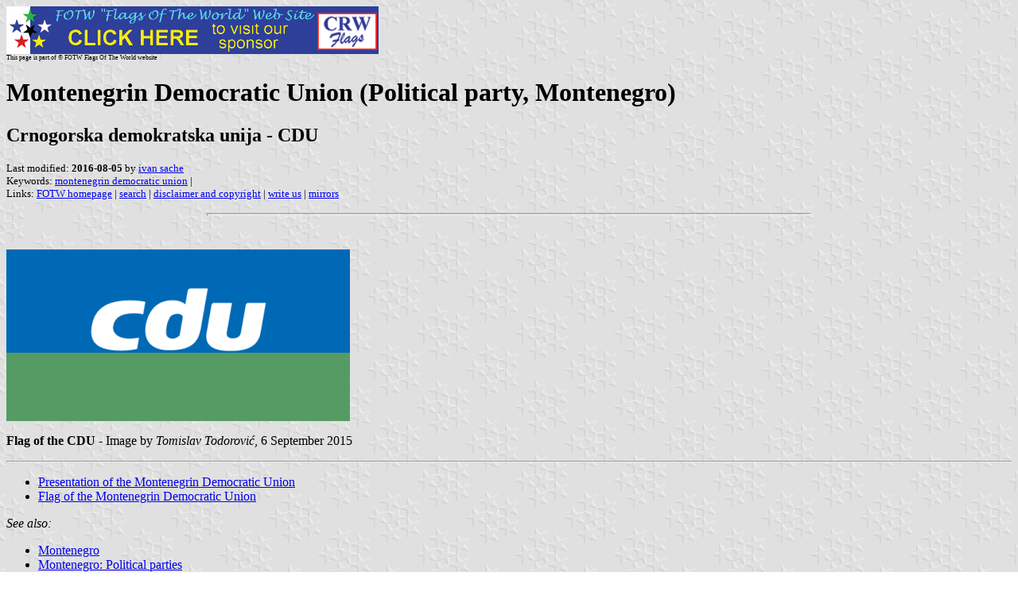

--- FILE ---
content_type: text/html
request_url: https://www.crwflags.com/fotw/flags/me%7Dcdu.html
body_size: 3942
content:
<HTML>
<HEAD>
<TITLE>Montenegrin Democratic Union (Political party, Montenegro)</TITLE>
<SUBTITLE Crnogorska demokratska unija - CDU>
<EDITOR isa>
<ABSTRACT >
<KEYWORDS montenegrin democratic union,>
</HEAD>
<BODY background="../images/fotwbckg.gif">
<A HREF="host.html"><IMG SRC="../images/linea2.gif" BORDER=0 VALIGN=CENTER></A><BR>
<FONT SIZE=-2><SUP>This page is part of &copy; FOTW Flags Of The World website</SUP></FONT>
<H1>Montenegrin Democratic Union (Political party, Montenegro)</H1>
<H2>Crnogorska demokratska unija - CDU</H2>
<P><FONT SIZE=-1>Last modified: <B>2016-08-05</B> by <A HREF="mailto:veksil74200@yahoo.fr">ivan sache</A>
<BR>
Keywords: <A HREF="keywordm.html#montenegrin democratic union">montenegrin democratic union</A> | <BR>
Links: <A HREF="index.html">FOTW homepage</A> |
<A HREF="search.html">search</A> | 
<A HREF="disclaim.html">disclaimer and copyright</A> | 
<A HREF="mailme.html">write us</A> | 
<A HREF="mirror.html">mirrors</A>
</FONT><br><HR SIZE=4 ALIGN=CENTER WIDTH=60%><br>
<!--CUT ABOVE-->





</P>

<P><A HREF="../images/m/me}cdu.gif"><IMG SRC="../images/m/me}cdu.gif"
ALT="Flag" WIDTH=432 HEIGHT=216 BORDER=0
ALIGN=bottom></A></P>

<P><B>Flag of the CDU</B> - Image by <I>Tomislav Todorovi&#x0107;</I>, 6 September 2015</P>

<HR>

<UL>
   <LI><A HREF="#pre">Presentation of the Montenegrin Democratic Union</A>

   <LI><A HREF="#fla">Flag of the Montenegrin Democratic Union</A>
</UL>

<P><I>See also:</I></P>

<UL>
   <LI><A HREF="me.html">Montenegro</A>
   
   <LI><A HREF="me-index.html#pol">Montenegro: Political parties</A>
</UL>

<HR>

<H2><A NAME="pre"></A>Presentation of the Montenegrin Democratic Union</H2>

<P>The Montenegrin Democratic Union (CDU) is a liberal political party that was founded on 14 June 2014 in <A HREF="me-pogd.html">Podgorica</A> (<A HREF="http://cdu.org.me/osnivacka-konvencija-snimak/">video</A>).</P>

<P><I>Tomislav Todorovi&#x0107;</I>, 6 September 2015</P>

<HR>

<H2><A NAME="fla"></A>Flag of the Montenegrin Democratic Union</H2>

<P>The party flag (<A HREF="http://cdu.org.me/predsjednik-vlahovic-primio-ambasadorku-brimo/">photo</A>, <A HREF="http://cdu.org.me/predsjednik-vlahovic-primio-ambasadora-del-monaka/">photo</A>, <A HREF="http://cdu.org.me/predsjednik-vlahovic-susrio-se-s-ambasadorom-gasparicem/">photo</A>, <A HREF="http://cdu.org.me/predsjednik-vlahovic-primio-ambasadorku-janinu-hrebickovu/">photo</A>) is composed of two horizontal fields of unequal width, blue above green, with the initials of the party name in white, centered horizontally just above the partition line on awhite field.</P>

<P>The emblem of the CDU consists of two trees, one in blue and the
other in green, which represent an elm and and olive tree, respectively, with the initials of the party name below and the full name of the party at the very bottom. The meaning of the emblem is explained as follows in the party manifesto (<A HREF="http://cdu.org.me/o-nama/manifesto/">text</A>):</P>

<BLOCKQUOTE>
Elm from Mirko Banjevi&#x0107;'s poem and olive tree from Radovan Zogovi&#x0107;'s poem entitled "An Instruction to Olive Tree". King Nikola's elm, the noble tree of Montenegrin mainland, and the olive of Montenegrin coast. The message of justice and equity, peace and understanding, growth and prosperity, but also the message of freedom, of eternity and indestructibility of our one and only Montenegro.
</BLOCKQUOTE>

<P>The flag design is also used as an alternative logo (<A HREF="http://cdu.org.me/stavovi-cdu-o-izbornim-zakonima/">photo</A>, <A HREF="http://cdu.org.me/crna-gora-nato-stavovi-cdu/">photo</A>, <A HREF="http://cdu.org.me/stavovi-cdu-o-zastiti-crnogorske-kulturne-bastine/">photo</A>, <A HREF="http://cdu.org.me/mulic-zaustavite-iseljavanje-sa-sjevera/">photo</A>, <A HREF="http://www.cdm.me/politika/cdu-zabrinuta-zbog-politicke-situacije-u-crnoj-gori">photo</A>), revealing that it
s proportions are about 1:2.</P>

<P><I>Tomislav Todorovi&#x0107;</I>, 6 September 2015</P>


   </body>
</HTML>






